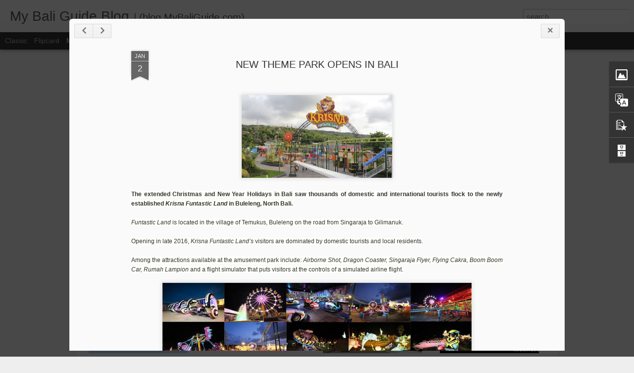

--- FILE ---
content_type: text/javascript; charset=UTF-8
request_url: http://blog.mybaliguide.com/?v=0&action=initial&widgetId=BlogArchive1&responseType=js&xssi_token=AOuZoY5c-AZjWtbAnrJfmi0xUE0PL5OBWg%3A1769446530211
body_size: 822
content:
try {
_WidgetManager._HandleControllerResult('BlogArchive1', 'initial',{'url': 'http://blog.mybaliguide.com/search?updated-min\x3d1970-01-01T10:00:00%2B10:00\x26updated-max\x3d292278994-08-17T07:12:55Z\x26max-results\x3d50', 'name': 'All Posts', 'expclass': 'expanded', 'toggleId': 'ALL-0', 'post-count': 147, 'data': [{'url': 'http://blog.mybaliguide.com/2023/', 'name': '2023', 'expclass': 'expanded', 'toggleId': 'YEARLY-1672495200000', 'post-count': 1, 'data': [{'url': 'http://blog.mybaliguide.com/2023/04/', 'name': 'April', 'expclass': 'expanded', 'toggleId': 'MONTHLY-1680271200000', 'post-count': 1, 'posts': [{'title': '\xa0Are You Coming to Bali Soon ?Read the below info ...', 'url': 'http://blog.mybaliguide.com/2022/07/when-coming-to-bali-read-below-info.html'}]}]}, {'url': 'http://blog.mybaliguide.com/2018/', 'name': '2018', 'expclass': 'collapsed', 'toggleId': 'YEARLY-1514728800000', 'post-count': 1, 'data': [{'url': 'http://blog.mybaliguide.com/2018/08/', 'name': 'August', 'expclass': 'collapsed', 'toggleId': 'MONTHLY-1533045600000', 'post-count': 1}]}, {'url': 'http://blog.mybaliguide.com/2017/', 'name': '2017', 'expclass': 'collapsed', 'toggleId': 'YEARLY-1483192800000', 'post-count': 2, 'data': [{'url': 'http://blog.mybaliguide.com/2017/02/', 'name': 'February', 'expclass': 'collapsed', 'toggleId': 'MONTHLY-1485871200000', 'post-count': 1}, {'url': 'http://blog.mybaliguide.com/2017/01/', 'name': 'January', 'expclass': 'collapsed', 'toggleId': 'MONTHLY-1483192800000', 'post-count': 1}]}, {'url': 'http://blog.mybaliguide.com/2016/', 'name': '2016', 'expclass': 'collapsed', 'toggleId': 'YEARLY-1451570400000', 'post-count': 3, 'data': [{'url': 'http://blog.mybaliguide.com/2016/02/', 'name': 'February', 'expclass': 'collapsed', 'toggleId': 'MONTHLY-1454248800000', 'post-count': 1}, {'url': 'http://blog.mybaliguide.com/2016/01/', 'name': 'January', 'expclass': 'collapsed', 'toggleId': 'MONTHLY-1451570400000', 'post-count': 2}]}, {'url': 'http://blog.mybaliguide.com/2015/', 'name': '2015', 'expclass': 'collapsed', 'toggleId': 'YEARLY-1420034400000', 'post-count': 140, 'data': [{'url': 'http://blog.mybaliguide.com/2015/12/', 'name': 'December', 'expclass': 'collapsed', 'toggleId': 'MONTHLY-1448892000000', 'post-count': 4}, {'url': 'http://blog.mybaliguide.com/2015/11/', 'name': 'November', 'expclass': 'collapsed', 'toggleId': 'MONTHLY-1446300000000', 'post-count': 20}, {'url': 'http://blog.mybaliguide.com/2015/09/', 'name': 'September', 'expclass': 'collapsed', 'toggleId': 'MONTHLY-1441029600000', 'post-count': 1}, {'url': 'http://blog.mybaliguide.com/2015/08/', 'name': 'August', 'expclass': 'collapsed', 'toggleId': 'MONTHLY-1438351200000', 'post-count': 1}, {'url': 'http://blog.mybaliguide.com/2015/07/', 'name': 'July', 'expclass': 'collapsed', 'toggleId': 'MONTHLY-1435672800000', 'post-count': 13}, {'url': 'http://blog.mybaliguide.com/2015/06/', 'name': 'June', 'expclass': 'collapsed', 'toggleId': 'MONTHLY-1433080800000', 'post-count': 14}, {'url': 'http://blog.mybaliguide.com/2015/05/', 'name': 'May', 'expclass': 'collapsed', 'toggleId': 'MONTHLY-1430402400000', 'post-count': 5}, {'url': 'http://blog.mybaliguide.com/2015/04/', 'name': 'April', 'expclass': 'collapsed', 'toggleId': 'MONTHLY-1427810400000', 'post-count': 10}, {'url': 'http://blog.mybaliguide.com/2015/02/', 'name': 'February', 'expclass': 'collapsed', 'toggleId': 'MONTHLY-1422712800000', 'post-count': 27}, {'url': 'http://blog.mybaliguide.com/2015/01/', 'name': 'January', 'expclass': 'collapsed', 'toggleId': 'MONTHLY-1420034400000', 'post-count': 45}]}], 'toggleopen': 'MONTHLY-1680271200000', 'style': 'HIERARCHY', 'title': 'Blog Archive'});
} catch (e) {
  if (typeof log != 'undefined') {
    log('HandleControllerResult failed: ' + e);
  }
}


--- FILE ---
content_type: text/javascript; charset=UTF-8
request_url: http://blog.mybaliguide.com/?v=0&action=initial&widgetId=PopularPosts1&responseType=js&xssi_token=AOuZoY5c-AZjWtbAnrJfmi0xUE0PL5OBWg%3A1769446530211
body_size: 3478
content:
try {
_WidgetManager._HandleControllerResult('PopularPosts1', 'initial',{'title': 'Popular Posts', 'showSnippets': true, 'showThumbnails': true, 'thumbnailSize': 72, 'showAuthor': false, 'showDate': false, 'posts': [{'id': '6657616404881064408', 'title': 'NEW THEME PARK OPENS IN BALI', 'href': 'http://blog.mybaliguide.com/2017/01/new-theme-park-opens-in-bali.html', 'snippet': '  The extended Christmas and New Year Holidays in Bali saw thousands of domestic and international tourists flock to the newly established\xa0 ...', 'thumbnail': 'https://blogger.googleusercontent.com/img/b/R29vZ2xl/AVvXsEhsob-QMIoBmpwv-aq8AG2cPrZfe8Eq2gMQxwsLLeB8y0Q4AonzJkEg0a7dc-50MA0GgyaML6yq3-61l1kYg4uSbjjzx1MdYTmHcT4MZ627siV968ecMBRmxnyaF29Y_IPNS6CEbdZ2BO-k/s72-c/krisna.jpg', 'featuredImage': 'https://blogger.googleusercontent.com/img/b/R29vZ2xl/AVvXsEhsob-QMIoBmpwv-aq8AG2cPrZfe8Eq2gMQxwsLLeB8y0Q4AonzJkEg0a7dc-50MA0GgyaML6yq3-61l1kYg4uSbjjzx1MdYTmHcT4MZ627siV968ecMBRmxnyaF29Y_IPNS6CEbdZ2BO-k/s320/krisna.jpg'}, {'id': '5632697232663048259', 'title': 'BALI MONEY \u2013 INDONESIAN RUPIAH', 'href': 'http://blog.mybaliguide.com/2015/11/bali-money-indonesian-rupiah.html', 'snippet': '   The Rupiah (Rp) is the official currency of Indonesia. Issued and controlled by the Bank of Indonesia, the currency code for the Indonesi...', 'thumbnail': 'https://blogger.googleusercontent.com/img/b/R29vZ2xl/AVvXsEgIEbOHQwP-rSQJ84baencBSlHQhFQMSfJ-pYa7t_RMxLQmqKSJAJ7fe0VnyS4u3RKF-1MlYxm8nTUhNBsdgVTC19B6AefggHrbn86j4Izzt52x_R3yU11QEjDxPRh8__rbJuyL-z6V-QlK/s72-c/money+change.jpg', 'featuredImage': 'https://blogger.googleusercontent.com/img/b/R29vZ2xl/AVvXsEgIEbOHQwP-rSQJ84baencBSlHQhFQMSfJ-pYa7t_RMxLQmqKSJAJ7fe0VnyS4u3RKF-1MlYxm8nTUhNBsdgVTC19B6AefggHrbn86j4Izzt52x_R3yU11QEjDxPRh8__rbJuyL-z6V-QlK/s400/money+change.jpg'}, {'id': '6190916888035402258', 'title': 'RECOMMENDED DENTIST IN SANUR BALI', 'href': 'http://blog.mybaliguide.com/2015/11/recommended-dentist-in-sanur-bali.html', 'snippet': '   If you are looking at getting dental work done overseas chances are you might have already considered your options for dental work being ...', 'thumbnail': 'https://blogger.googleusercontent.com/img/b/R29vZ2xl/AVvXsEgaIKDCFwXcUFJniGC8IzkNVI0OCWMsRpa6OeaW4JLALlT7Sf97P91q2znJenZQ5luIBWr5KDXGsFwUtfT8OwLX_Z3hEdW7BKrQX1yxM6OWBJFaPoCYjtCAri9Lmls9l2x-cUWSxjfJ0KQ5/s72-c/Sanur+Dental+Surgery.jpg', 'featuredImage': 'https://blogger.googleusercontent.com/img/b/R29vZ2xl/AVvXsEgaIKDCFwXcUFJniGC8IzkNVI0OCWMsRpa6OeaW4JLALlT7Sf97P91q2znJenZQ5luIBWr5KDXGsFwUtfT8OwLX_Z3hEdW7BKrQX1yxM6OWBJFaPoCYjtCAri9Lmls9l2x-cUWSxjfJ0KQ5/s640/Sanur+Dental+Surgery.jpg'}, {'id': '8076221319527494', 'title': '(no title)', 'href': 'http://blog.mybaliguide.com/2018/08/australianmedia-please-note.html', 'snippet': '     AUSTRALIAN MEDIA PLEASE NOTE\u2026..BALI IS NOT LOMBOK     Sensationalism by the media in labelling this a \u201c Bali Earthquake \u201d can only do f...', 'thumbnail': 'https://blogger.googleusercontent.com/img/b/R29vZ2xl/AVvXsEiqMmT7keUB7Q4NkI8R6AqoW2Zq6LHuMf3PH-bUBvJYxU0n1rgYmlEWlp92iRwCXHHl6tWR21mypUNSvM0PMaqHUY-wPLqNY-KfZdzD5GZc4g7RejMIPnruqrf-xJPsXrKg6qZdAmn5ujZT/s72-c/HEADLINES.png', 'featuredImage': 'https://blogger.googleusercontent.com/img/b/R29vZ2xl/AVvXsEiqMmT7keUB7Q4NkI8R6AqoW2Zq6LHuMf3PH-bUBvJYxU0n1rgYmlEWlp92iRwCXHHl6tWR21mypUNSvM0PMaqHUY-wPLqNY-KfZdzD5GZc4g7RejMIPnruqrf-xJPsXrKg6qZdAmn5ujZT/s400/HEADLINES.png'}, {'id': '7223020636460115545', 'title': 'NEW BALI NGURAH RAI INTERNATIONAL AIRPORT - PHOTO TOUR', 'href': 'http://blog.mybaliguide.com/2015/11/new-bali-ngurah-rai-international.html', 'snippet': '      Bali Denpasar Ngurah Rai International Airport has undergone a major restoration project since my last visit to Bali nearly\xa0fives year...', 'thumbnail': 'https://blogger.googleusercontent.com/img/b/R29vZ2xl/AVvXsEggrZmnwu6hHLqk9nf8LwTlRQJ6REXUZRbKcEHlp9CKL08Dwcv5grDdiLq4H8n77bDXC1ZMcvgmYG2msSo06deQyj1sjwZ7TSspAsE5Si9rT5Rmkqj0eGA8IS_fHZlLblluTm9a59aieF4z/s72-c/bali-airport-welcome.jpg', 'featuredImage': 'https://blogger.googleusercontent.com/img/b/R29vZ2xl/AVvXsEggrZmnwu6hHLqk9nf8LwTlRQJ6REXUZRbKcEHlp9CKL08Dwcv5grDdiLq4H8n77bDXC1ZMcvgmYG2msSo06deQyj1sjwZ7TSspAsE5Si9rT5Rmkqj0eGA8IS_fHZlLblluTm9a59aieF4z/s640/bali-airport-welcome.jpg'}, {'id': '4194465422325348233', 'title': 'BALI\x27S BEST BARS | SINGLE FIN - ULUWATU', 'href': 'http://blog.mybaliguide.com/2015/07/balis-best-bars-single-fin-uluwatu.html', 'snippet': '   For the Surf-watchers: Single Fin   Watching the sun sets in swanky cliffside establishments can get quite touristy and pretentious.   Ho...', 'thumbnail': 'https://blogger.googleusercontent.com/img/b/R29vZ2xl/AVvXsEhtvnV9PY9th7v5opbeKZY2GUtGy0NeEJ07oeaCw2vUwWvNl3zcw15SjCfvRS9YN4p8DlgDLqbIMOulS9nwBhYOPJo0jfvgijgvow6HYEldKO_x9-Dv7H4Rql6ILSRuc9tNahg86eQE7xd6/s72-c/MBG+LOGO+FACEBOOK+40x40.jpg', 'featuredImage': 'https://lh3.googleusercontent.com/blogger_img_proxy/AEn0k_sXBO8w71SfO3AAjPJ8Me7xpW3CuWoICgbFaruQX1P1wmsoV5hwPrApH-y15z_-4aYdnK_Fp58k99Knix_vG2UvihPzz97iOjtQErNbSBwauDi2cntURvxitZJU3R7t361BDQ'}, {'id': '4465941439382196290', 'title': 'BALI AIRPORT INFORMATION July 23, 2014    ', 'href': 'http://blog.mybaliguide.com/2015/01/bali-airport-information-july-23-2014.html', 'snippet': '                BALI AIRPORT INFORMATION   Airport Name: \xa0(Denpasar) Ngurah Rai International Airport \xa0   Address: Jl. Raya, Denpasar 80361,...', 'thumbnail': 'https://blogger.googleusercontent.com/img/b/R29vZ2xl/AVvXsEgZ18p0rii5ZYwUHU2HjPWIlan9KRJBc_LHw_zAIGvrecHnslBciPZ9EE0TK_xqEqb13WqkIIYqve9GBjUpcjHr-iCS70ozoHbK3zqR_lL2V0tXRnXX34Ngc1eyxSr4f6027ytZi7toTqTa/s72-c/bali-airport.jpg', 'featuredImage': 'https://lh3.googleusercontent.com/blogger_img_proxy/[base64]'}, {'id': '7613746533874089626', 'title': 'THE 8 EXPAT \x27TYPES\x27 YOU\u2019LL FIND IN BALI', 'href': 'http://blog.mybaliguide.com/2015/11/the-8-expat-types-youll-find-in-bali.html', 'snippet': '     Bali\u2019s crawling with tourists, but there\u2019s also a fair share of Bules (foreigners) who just never leave, permanently taking up residenc...', 'thumbnail': 'https://blogger.googleusercontent.com/img/b/R29vZ2xl/AVvXsEgBxWBG1F4dsSp99n6t0z1clhZ4OBLT3Z0QQmfhEjpL8Al94i12MFdFE4okGHr29vDcpiOkSVlBNeeXoP0lNVnKdFRRiNrAqmVx-hIl086TuhjrQBJKTUFeCByXd7aEH9-i2I8XYBb8MsJ_/s72-c/BALI+EXPATS.jpg', 'featuredImage': 'https://blogger.googleusercontent.com/img/b/R29vZ2xl/AVvXsEgBxWBG1F4dsSp99n6t0z1clhZ4OBLT3Z0QQmfhEjpL8Al94i12MFdFE4okGHr29vDcpiOkSVlBNeeXoP0lNVnKdFRRiNrAqmVx-hIl086TuhjrQBJKTUFeCByXd7aEH9-i2I8XYBb8MsJ_/s320/BALI+EXPATS.jpg'}, {'id': '922204501468143683', 'title': '13 BEST BARS IN BALI', 'href': 'http://blog.mybaliguide.com/2015/08/13-best-bars-in-bali.html', 'snippet': '  Bali is known for a lot of things \u2013 pristine beaches, fantastic swells for surfing, seafood and temples.\xa0 Let\u2019s add bars to that list, and...', 'thumbnail': 'https://blogger.googleusercontent.com/img/b/R29vZ2xl/AVvXsEhtvnV9PY9th7v5opbeKZY2GUtGy0NeEJ07oeaCw2vUwWvNl3zcw15SjCfvRS9YN4p8DlgDLqbIMOulS9nwBhYOPJo0jfvgijgvow6HYEldKO_x9-Dv7H4Rql6ILSRuc9tNahg86eQE7xd6/s72-c/MBG+LOGO+FACEBOOK+40x40.jpg', 'featuredImage': 'https://lh3.googleusercontent.com/blogger_img_proxy/AEn0k_tIPV5SNBX9J4_HWyM4ZlNGV1gyqTNOwUF07cuGsG6qHIFyYWvjGJcvNHQd5wLsUX-GyOf3VuDha-q1qr-skEn3ZrEekZU55-Pwxmlmr1Zo3pXdPF7i9zwKqZ-IeyEtyKLP'}, {'id': '3157967346868812162', 'title': 'THINKING ABOUT RETIRING IN BALI ?', 'href': 'http://blog.mybaliguide.com/2015/12/thinking-about-retiring-in-bali.html', 'snippet': '   Bali popular with elderly retirees.....   In addition to its status as a world tourism destination, Bali is also proving extremely popula...', 'thumbnail': 'https://blogger.googleusercontent.com/img/b/R29vZ2xl/AVvXsEhKh-LvrwYlzvMTM2HIA_UoKEz5nZYLz26s_nkkxDTLjwz-3O9Z4INctPwjTzC5ZttTjK6pbXPtOozZ1DgDuTP1nUhFYFTJlAWihtXdi-PZMCU694f7BzOPgu9KNARbu5XE8ugBe2aSpAAQ/s72-c/retirement.jpg', 'featuredImage': 'https://blogger.googleusercontent.com/img/b/R29vZ2xl/AVvXsEhKh-LvrwYlzvMTM2HIA_UoKEz5nZYLz26s_nkkxDTLjwz-3O9Z4INctPwjTzC5ZttTjK6pbXPtOozZ1DgDuTP1nUhFYFTJlAWihtXdi-PZMCU694f7BzOPgu9KNARbu5XE8ugBe2aSpAAQ/s320/retirement.jpg'}]});
} catch (e) {
  if (typeof log != 'undefined') {
    log('HandleControllerResult failed: ' + e);
  }
}


--- FILE ---
content_type: text/javascript; charset=UTF-8
request_url: http://blog.mybaliguide.com/?v=0&action=initial&widgetId=BlogArchive1&responseType=js&xssi_token=AOuZoY5c-AZjWtbAnrJfmi0xUE0PL5OBWg%3A1769446530211
body_size: 822
content:
try {
_WidgetManager._HandleControllerResult('BlogArchive1', 'initial',{'url': 'http://blog.mybaliguide.com/search?updated-min\x3d1970-01-01T10:00:00%2B10:00\x26updated-max\x3d292278994-08-17T07:12:55Z\x26max-results\x3d50', 'name': 'All Posts', 'expclass': 'expanded', 'toggleId': 'ALL-0', 'post-count': 147, 'data': [{'url': 'http://blog.mybaliguide.com/2023/', 'name': '2023', 'expclass': 'expanded', 'toggleId': 'YEARLY-1672495200000', 'post-count': 1, 'data': [{'url': 'http://blog.mybaliguide.com/2023/04/', 'name': 'April', 'expclass': 'expanded', 'toggleId': 'MONTHLY-1680271200000', 'post-count': 1, 'posts': [{'title': '\xa0Are You Coming to Bali Soon ?Read the below info ...', 'url': 'http://blog.mybaliguide.com/2022/07/when-coming-to-bali-read-below-info.html'}]}]}, {'url': 'http://blog.mybaliguide.com/2018/', 'name': '2018', 'expclass': 'collapsed', 'toggleId': 'YEARLY-1514728800000', 'post-count': 1, 'data': [{'url': 'http://blog.mybaliguide.com/2018/08/', 'name': 'August', 'expclass': 'collapsed', 'toggleId': 'MONTHLY-1533045600000', 'post-count': 1}]}, {'url': 'http://blog.mybaliguide.com/2017/', 'name': '2017', 'expclass': 'collapsed', 'toggleId': 'YEARLY-1483192800000', 'post-count': 2, 'data': [{'url': 'http://blog.mybaliguide.com/2017/02/', 'name': 'February', 'expclass': 'collapsed', 'toggleId': 'MONTHLY-1485871200000', 'post-count': 1}, {'url': 'http://blog.mybaliguide.com/2017/01/', 'name': 'January', 'expclass': 'collapsed', 'toggleId': 'MONTHLY-1483192800000', 'post-count': 1}]}, {'url': 'http://blog.mybaliguide.com/2016/', 'name': '2016', 'expclass': 'collapsed', 'toggleId': 'YEARLY-1451570400000', 'post-count': 3, 'data': [{'url': 'http://blog.mybaliguide.com/2016/02/', 'name': 'February', 'expclass': 'collapsed', 'toggleId': 'MONTHLY-1454248800000', 'post-count': 1}, {'url': 'http://blog.mybaliguide.com/2016/01/', 'name': 'January', 'expclass': 'collapsed', 'toggleId': 'MONTHLY-1451570400000', 'post-count': 2}]}, {'url': 'http://blog.mybaliguide.com/2015/', 'name': '2015', 'expclass': 'collapsed', 'toggleId': 'YEARLY-1420034400000', 'post-count': 140, 'data': [{'url': 'http://blog.mybaliguide.com/2015/12/', 'name': 'December', 'expclass': 'collapsed', 'toggleId': 'MONTHLY-1448892000000', 'post-count': 4}, {'url': 'http://blog.mybaliguide.com/2015/11/', 'name': 'November', 'expclass': 'collapsed', 'toggleId': 'MONTHLY-1446300000000', 'post-count': 20}, {'url': 'http://blog.mybaliguide.com/2015/09/', 'name': 'September', 'expclass': 'collapsed', 'toggleId': 'MONTHLY-1441029600000', 'post-count': 1}, {'url': 'http://blog.mybaliguide.com/2015/08/', 'name': 'August', 'expclass': 'collapsed', 'toggleId': 'MONTHLY-1438351200000', 'post-count': 1}, {'url': 'http://blog.mybaliguide.com/2015/07/', 'name': 'July', 'expclass': 'collapsed', 'toggleId': 'MONTHLY-1435672800000', 'post-count': 13}, {'url': 'http://blog.mybaliguide.com/2015/06/', 'name': 'June', 'expclass': 'collapsed', 'toggleId': 'MONTHLY-1433080800000', 'post-count': 14}, {'url': 'http://blog.mybaliguide.com/2015/05/', 'name': 'May', 'expclass': 'collapsed', 'toggleId': 'MONTHLY-1430402400000', 'post-count': 5}, {'url': 'http://blog.mybaliguide.com/2015/04/', 'name': 'April', 'expclass': 'collapsed', 'toggleId': 'MONTHLY-1427810400000', 'post-count': 10}, {'url': 'http://blog.mybaliguide.com/2015/02/', 'name': 'February', 'expclass': 'collapsed', 'toggleId': 'MONTHLY-1422712800000', 'post-count': 27}, {'url': 'http://blog.mybaliguide.com/2015/01/', 'name': 'January', 'expclass': 'collapsed', 'toggleId': 'MONTHLY-1420034400000', 'post-count': 45}]}], 'toggleopen': 'MONTHLY-1680271200000', 'style': 'HIERARCHY', 'title': 'Blog Archive'});
} catch (e) {
  if (typeof log != 'undefined') {
    log('HandleControllerResult failed: ' + e);
  }
}


--- FILE ---
content_type: text/javascript; charset=UTF-8
request_url: http://blog.mybaliguide.com/?v=0&action=initial&widgetId=PopularPosts1&responseType=js&xssi_token=AOuZoY5c-AZjWtbAnrJfmi0xUE0PL5OBWg%3A1769446530211
body_size: 3478
content:
try {
_WidgetManager._HandleControllerResult('PopularPosts1', 'initial',{'title': 'Popular Posts', 'showSnippets': true, 'showThumbnails': true, 'thumbnailSize': 72, 'showAuthor': false, 'showDate': false, 'posts': [{'id': '6657616404881064408', 'title': 'NEW THEME PARK OPENS IN BALI', 'href': 'http://blog.mybaliguide.com/2017/01/new-theme-park-opens-in-bali.html', 'snippet': '  The extended Christmas and New Year Holidays in Bali saw thousands of domestic and international tourists flock to the newly established\xa0 ...', 'thumbnail': 'https://blogger.googleusercontent.com/img/b/R29vZ2xl/AVvXsEhsob-QMIoBmpwv-aq8AG2cPrZfe8Eq2gMQxwsLLeB8y0Q4AonzJkEg0a7dc-50MA0GgyaML6yq3-61l1kYg4uSbjjzx1MdYTmHcT4MZ627siV968ecMBRmxnyaF29Y_IPNS6CEbdZ2BO-k/s72-c/krisna.jpg', 'featuredImage': 'https://blogger.googleusercontent.com/img/b/R29vZ2xl/AVvXsEhsob-QMIoBmpwv-aq8AG2cPrZfe8Eq2gMQxwsLLeB8y0Q4AonzJkEg0a7dc-50MA0GgyaML6yq3-61l1kYg4uSbjjzx1MdYTmHcT4MZ627siV968ecMBRmxnyaF29Y_IPNS6CEbdZ2BO-k/s320/krisna.jpg'}, {'id': '5632697232663048259', 'title': 'BALI MONEY \u2013 INDONESIAN RUPIAH', 'href': 'http://blog.mybaliguide.com/2015/11/bali-money-indonesian-rupiah.html', 'snippet': '   The Rupiah (Rp) is the official currency of Indonesia. Issued and controlled by the Bank of Indonesia, the currency code for the Indonesi...', 'thumbnail': 'https://blogger.googleusercontent.com/img/b/R29vZ2xl/AVvXsEgIEbOHQwP-rSQJ84baencBSlHQhFQMSfJ-pYa7t_RMxLQmqKSJAJ7fe0VnyS4u3RKF-1MlYxm8nTUhNBsdgVTC19B6AefggHrbn86j4Izzt52x_R3yU11QEjDxPRh8__rbJuyL-z6V-QlK/s72-c/money+change.jpg', 'featuredImage': 'https://blogger.googleusercontent.com/img/b/R29vZ2xl/AVvXsEgIEbOHQwP-rSQJ84baencBSlHQhFQMSfJ-pYa7t_RMxLQmqKSJAJ7fe0VnyS4u3RKF-1MlYxm8nTUhNBsdgVTC19B6AefggHrbn86j4Izzt52x_R3yU11QEjDxPRh8__rbJuyL-z6V-QlK/s400/money+change.jpg'}, {'id': '6190916888035402258', 'title': 'RECOMMENDED DENTIST IN SANUR BALI', 'href': 'http://blog.mybaliguide.com/2015/11/recommended-dentist-in-sanur-bali.html', 'snippet': '   If you are looking at getting dental work done overseas chances are you might have already considered your options for dental work being ...', 'thumbnail': 'https://blogger.googleusercontent.com/img/b/R29vZ2xl/AVvXsEgaIKDCFwXcUFJniGC8IzkNVI0OCWMsRpa6OeaW4JLALlT7Sf97P91q2znJenZQ5luIBWr5KDXGsFwUtfT8OwLX_Z3hEdW7BKrQX1yxM6OWBJFaPoCYjtCAri9Lmls9l2x-cUWSxjfJ0KQ5/s72-c/Sanur+Dental+Surgery.jpg', 'featuredImage': 'https://blogger.googleusercontent.com/img/b/R29vZ2xl/AVvXsEgaIKDCFwXcUFJniGC8IzkNVI0OCWMsRpa6OeaW4JLALlT7Sf97P91q2znJenZQ5luIBWr5KDXGsFwUtfT8OwLX_Z3hEdW7BKrQX1yxM6OWBJFaPoCYjtCAri9Lmls9l2x-cUWSxjfJ0KQ5/s640/Sanur+Dental+Surgery.jpg'}, {'id': '8076221319527494', 'title': '(no title)', 'href': 'http://blog.mybaliguide.com/2018/08/australianmedia-please-note.html', 'snippet': '     AUSTRALIAN MEDIA PLEASE NOTE\u2026..BALI IS NOT LOMBOK     Sensationalism by the media in labelling this a \u201c Bali Earthquake \u201d can only do f...', 'thumbnail': 'https://blogger.googleusercontent.com/img/b/R29vZ2xl/AVvXsEiqMmT7keUB7Q4NkI8R6AqoW2Zq6LHuMf3PH-bUBvJYxU0n1rgYmlEWlp92iRwCXHHl6tWR21mypUNSvM0PMaqHUY-wPLqNY-KfZdzD5GZc4g7RejMIPnruqrf-xJPsXrKg6qZdAmn5ujZT/s72-c/HEADLINES.png', 'featuredImage': 'https://blogger.googleusercontent.com/img/b/R29vZ2xl/AVvXsEiqMmT7keUB7Q4NkI8R6AqoW2Zq6LHuMf3PH-bUBvJYxU0n1rgYmlEWlp92iRwCXHHl6tWR21mypUNSvM0PMaqHUY-wPLqNY-KfZdzD5GZc4g7RejMIPnruqrf-xJPsXrKg6qZdAmn5ujZT/s400/HEADLINES.png'}, {'id': '7223020636460115545', 'title': 'NEW BALI NGURAH RAI INTERNATIONAL AIRPORT - PHOTO TOUR', 'href': 'http://blog.mybaliguide.com/2015/11/new-bali-ngurah-rai-international.html', 'snippet': '      Bali Denpasar Ngurah Rai International Airport has undergone a major restoration project since my last visit to Bali nearly\xa0fives year...', 'thumbnail': 'https://blogger.googleusercontent.com/img/b/R29vZ2xl/AVvXsEggrZmnwu6hHLqk9nf8LwTlRQJ6REXUZRbKcEHlp9CKL08Dwcv5grDdiLq4H8n77bDXC1ZMcvgmYG2msSo06deQyj1sjwZ7TSspAsE5Si9rT5Rmkqj0eGA8IS_fHZlLblluTm9a59aieF4z/s72-c/bali-airport-welcome.jpg', 'featuredImage': 'https://blogger.googleusercontent.com/img/b/R29vZ2xl/AVvXsEggrZmnwu6hHLqk9nf8LwTlRQJ6REXUZRbKcEHlp9CKL08Dwcv5grDdiLq4H8n77bDXC1ZMcvgmYG2msSo06deQyj1sjwZ7TSspAsE5Si9rT5Rmkqj0eGA8IS_fHZlLblluTm9a59aieF4z/s640/bali-airport-welcome.jpg'}, {'id': '4194465422325348233', 'title': 'BALI\x27S BEST BARS | SINGLE FIN - ULUWATU', 'href': 'http://blog.mybaliguide.com/2015/07/balis-best-bars-single-fin-uluwatu.html', 'snippet': '   For the Surf-watchers: Single Fin   Watching the sun sets in swanky cliffside establishments can get quite touristy and pretentious.   Ho...', 'thumbnail': 'https://blogger.googleusercontent.com/img/b/R29vZ2xl/AVvXsEhtvnV9PY9th7v5opbeKZY2GUtGy0NeEJ07oeaCw2vUwWvNl3zcw15SjCfvRS9YN4p8DlgDLqbIMOulS9nwBhYOPJo0jfvgijgvow6HYEldKO_x9-Dv7H4Rql6ILSRuc9tNahg86eQE7xd6/s72-c/MBG+LOGO+FACEBOOK+40x40.jpg', 'featuredImage': 'https://lh3.googleusercontent.com/blogger_img_proxy/AEn0k_sXBO8w71SfO3AAjPJ8Me7xpW3CuWoICgbFaruQX1P1wmsoV5hwPrApH-y15z_-4aYdnK_Fp58k99Knix_vG2UvihPzz97iOjtQErNbSBwauDi2cntURvxitZJU3R7t361BDQ'}, {'id': '4465941439382196290', 'title': 'BALI AIRPORT INFORMATION July 23, 2014    ', 'href': 'http://blog.mybaliguide.com/2015/01/bali-airport-information-july-23-2014.html', 'snippet': '                BALI AIRPORT INFORMATION   Airport Name: \xa0(Denpasar) Ngurah Rai International Airport \xa0   Address: Jl. Raya, Denpasar 80361,...', 'thumbnail': 'https://blogger.googleusercontent.com/img/b/R29vZ2xl/AVvXsEgZ18p0rii5ZYwUHU2HjPWIlan9KRJBc_LHw_zAIGvrecHnslBciPZ9EE0TK_xqEqb13WqkIIYqve9GBjUpcjHr-iCS70ozoHbK3zqR_lL2V0tXRnXX34Ngc1eyxSr4f6027ytZi7toTqTa/s72-c/bali-airport.jpg', 'featuredImage': 'https://lh3.googleusercontent.com/blogger_img_proxy/[base64]'}, {'id': '7613746533874089626', 'title': 'THE 8 EXPAT \x27TYPES\x27 YOU\u2019LL FIND IN BALI', 'href': 'http://blog.mybaliguide.com/2015/11/the-8-expat-types-youll-find-in-bali.html', 'snippet': '     Bali\u2019s crawling with tourists, but there\u2019s also a fair share of Bules (foreigners) who just never leave, permanently taking up residenc...', 'thumbnail': 'https://blogger.googleusercontent.com/img/b/R29vZ2xl/AVvXsEgBxWBG1F4dsSp99n6t0z1clhZ4OBLT3Z0QQmfhEjpL8Al94i12MFdFE4okGHr29vDcpiOkSVlBNeeXoP0lNVnKdFRRiNrAqmVx-hIl086TuhjrQBJKTUFeCByXd7aEH9-i2I8XYBb8MsJ_/s72-c/BALI+EXPATS.jpg', 'featuredImage': 'https://blogger.googleusercontent.com/img/b/R29vZ2xl/AVvXsEgBxWBG1F4dsSp99n6t0z1clhZ4OBLT3Z0QQmfhEjpL8Al94i12MFdFE4okGHr29vDcpiOkSVlBNeeXoP0lNVnKdFRRiNrAqmVx-hIl086TuhjrQBJKTUFeCByXd7aEH9-i2I8XYBb8MsJ_/s320/BALI+EXPATS.jpg'}, {'id': '922204501468143683', 'title': '13 BEST BARS IN BALI', 'href': 'http://blog.mybaliguide.com/2015/08/13-best-bars-in-bali.html', 'snippet': '  Bali is known for a lot of things \u2013 pristine beaches, fantastic swells for surfing, seafood and temples.\xa0 Let\u2019s add bars to that list, and...', 'thumbnail': 'https://blogger.googleusercontent.com/img/b/R29vZ2xl/AVvXsEhtvnV9PY9th7v5opbeKZY2GUtGy0NeEJ07oeaCw2vUwWvNl3zcw15SjCfvRS9YN4p8DlgDLqbIMOulS9nwBhYOPJo0jfvgijgvow6HYEldKO_x9-Dv7H4Rql6ILSRuc9tNahg86eQE7xd6/s72-c/MBG+LOGO+FACEBOOK+40x40.jpg', 'featuredImage': 'https://lh3.googleusercontent.com/blogger_img_proxy/AEn0k_tIPV5SNBX9J4_HWyM4ZlNGV1gyqTNOwUF07cuGsG6qHIFyYWvjGJcvNHQd5wLsUX-GyOf3VuDha-q1qr-skEn3ZrEekZU55-Pwxmlmr1Zo3pXdPF7i9zwKqZ-IeyEtyKLP'}, {'id': '3157967346868812162', 'title': 'THINKING ABOUT RETIRING IN BALI ?', 'href': 'http://blog.mybaliguide.com/2015/12/thinking-about-retiring-in-bali.html', 'snippet': '   Bali popular with elderly retirees.....   In addition to its status as a world tourism destination, Bali is also proving extremely popula...', 'thumbnail': 'https://blogger.googleusercontent.com/img/b/R29vZ2xl/AVvXsEhKh-LvrwYlzvMTM2HIA_UoKEz5nZYLz26s_nkkxDTLjwz-3O9Z4INctPwjTzC5ZttTjK6pbXPtOozZ1DgDuTP1nUhFYFTJlAWihtXdi-PZMCU694f7BzOPgu9KNARbu5XE8ugBe2aSpAAQ/s72-c/retirement.jpg', 'featuredImage': 'https://blogger.googleusercontent.com/img/b/R29vZ2xl/AVvXsEhKh-LvrwYlzvMTM2HIA_UoKEz5nZYLz26s_nkkxDTLjwz-3O9Z4INctPwjTzC5ZttTjK6pbXPtOozZ1DgDuTP1nUhFYFTJlAWihtXdi-PZMCU694f7BzOPgu9KNARbu5XE8ugBe2aSpAAQ/s320/retirement.jpg'}]});
} catch (e) {
  if (typeof log != 'undefined') {
    log('HandleControllerResult failed: ' + e);
  }
}


--- FILE ---
content_type: text/javascript; charset=UTF-8
request_url: http://blog.mybaliguide.com/?v=0&action=initial&widgetId=Image1&responseType=js&xssi_token=AOuZoY5c-AZjWtbAnrJfmi0xUE0PL5OBWg%3A1769446530211
body_size: 481
content:
try {
_WidgetManager._HandleControllerResult('Image1', 'initial',{'title': 'My Bali Guide', 'width': 40, 'height': 40, 'sourceUrl': 'https://blogger.googleusercontent.com/img/b/R29vZ2xl/AVvXsEiK0VlbDZuh-PFWU5fFrskzvI9UjjwLFw1zyB9J-ddSGgQxDYGO1rD4KCPS4y0AWlZXP-0StKFWHyicLBLGXot8M5e0-qkbzmQArrSqF7ozdMg6NZhf8LM8LNms-rpBTvSuvGkr86XCxOzd/s1600-r/MBG+LOGO+FACEBOOK+40x40.png', 'caption': 'Everything you need to know about Bali', 'link': 'http://www.mybaliguide.com', 'shrinkToFit': false, 'sectionWidth': 250});
} catch (e) {
  if (typeof log != 'undefined') {
    log('HandleControllerResult failed: ' + e);
  }
}


--- FILE ---
content_type: text/javascript; charset=UTF-8
request_url: http://blog.mybaliguide.com/?v=0&action=initial&widgetId=Image1&responseType=js&xssi_token=AOuZoY5c-AZjWtbAnrJfmi0xUE0PL5OBWg%3A1769446530211
body_size: 481
content:
try {
_WidgetManager._HandleControllerResult('Image1', 'initial',{'title': 'My Bali Guide', 'width': 40, 'height': 40, 'sourceUrl': 'https://blogger.googleusercontent.com/img/b/R29vZ2xl/AVvXsEiK0VlbDZuh-PFWU5fFrskzvI9UjjwLFw1zyB9J-ddSGgQxDYGO1rD4KCPS4y0AWlZXP-0StKFWHyicLBLGXot8M5e0-qkbzmQArrSqF7ozdMg6NZhf8LM8LNms-rpBTvSuvGkr86XCxOzd/s1600-r/MBG+LOGO+FACEBOOK+40x40.png', 'caption': 'Everything you need to know about Bali', 'link': 'http://www.mybaliguide.com', 'shrinkToFit': false, 'sectionWidth': 250});
} catch (e) {
  if (typeof log != 'undefined') {
    log('HandleControllerResult failed: ' + e);
  }
}
